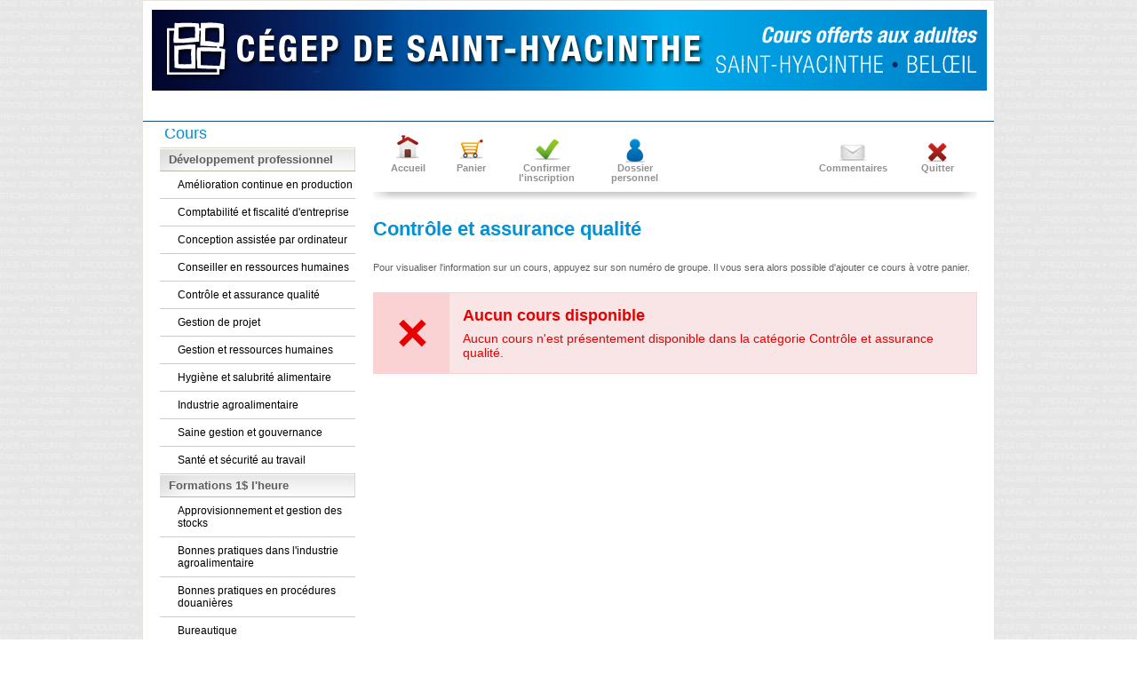

--- FILE ---
content_type: text/html
request_url: https://cegepsth-formationcontinue.omnivox.ca/cont/insc/ListeActivites.ovx?Cat=22&GrandeCat=2&Ref=172417428809&C=HYA&L=FRA&E=P
body_size: 9619
content:
<!DOCTYPE html PUBLIC "http://www.w3.org/TR/html4/strict.dtd" "-//W3C//DTD HTML 4.01//EN"><html xmlns:Dictio="http://skytech.com/dictio" xmlns:ClientEnv="http://skytech.com/clientenvironnementweb" xmlns:Html="http://skytech.com/html"><head><META http-equiv="Content-Type" content="text/html; charset=iso-8859-1"><title>Cégep de Saint-Hyacinthe</title><meta name="Description" content="Cégep de Saint-Hyacinthe"><meta name="Keywords" content="Cégep de Saint-Hyacinthe"><style type="text/css" xmlns:WebParts="http://skytech.com/webparts">

			article, aside, details, figcaption, figure, footer, header,
			hgroup, menu, nav, section { display: block; }

			html,body{margin:0;padding:0;width:100%;height:100%;}

			body{background:url('/images/FRA/HYA/background-texte.png') top center repeat;color:#e6e6e6}


			/* struct */
			#sky-wrapper{margin:0 auto 40px auto;width:960px;}
			a img{border:0}
			h2{color:#0092d7;/**#87b037;**/font-size:19px;font-weight:normal;border-bottom:1px solid #dddddd;margin-top:15px;padding:0}
			a{text-decoration:none;color:#0092d7;}
			a.centre{text-decoration:underline;color:#0092d7;font-weight:bold}
			/*#zone_comm a{text-decoration:none;color:blue;}*/
			a:hover{color:#1b4274}
			p span,li span{color:#2b2927;}

			/* lang */
			#sky-sel-lang{text-align:right;padding:10px 5px 2px 0;}
			#sky-sel-lang a{color:#a9a4a0;text-decoration:none;}
			#sky-sel-lang a:hover{color:#000;}

			/* content */
			#sky-content{background-color:#fff;border:1px solid #e6e4dc;margin:0 0 0 0;}
			header{height:135px;overflow:hidden;background-image:url('/images/FRA/HYA/header-image.png');background-repeat:no-repeat;background-position:10px 10px;background-size:inherit;}

			/* navigation */
			a#sky-lnk-home{float:left;display:block;width:259px;height:142px;background:#fff url('/images/fra/HYA/logocollege.gif') no-repeat bottom left;}
			a#sky-lnk-home:hover{background-position:top left}
			nav{float:center;}
			nav a{color:#79756c;font-size:21px;font-family:Lucida Sans Unicode;text-decoration:none;letter-spacing:-2px;padding:26px 12px 0 12px;display:block;height:120px;margin:0 5px;width:195px;}
			nav a#sky-nav-lnk-last{margin:0 0 0 5px}
			nav a:hover,nav a:active,nav a.sel{/**background-color:#fbf8eb;**/color:#4373af;}
			nav a.sel{background-color:#fbf8eb;}
			nav a:hover aside,nav a:active aside,nav a.sel aside{color:#686563;border-top:1px solid #7aa91e;}
			nav aside{letter-spacing:normal;color:#b7b5b3;font-size:12px;border-top:1px solid #dddddd;padding:10px 10px 0 0}
			/**nav aside:hover, nav aside:active{border-top:1px solid #87b037;}**/
			nav ul{margin:0;padding:0;list-style-type:none;}
			nav ul li{float:left;}
			.clear{clear:both;}

			#sky-acc-wrapper{overflow:hidden;min-height:300px;}
			#sky-acc-wrapper article h2{margin-top:20px;}

			.msgTitreMessage a{font-size:13px;color:#4f4f4f;font-family:arial;font-weight:bold;text-decoration:underline}
			.msgContenuMessage,.msgContenuDernierMessage{padding:0 0 20px 0;color:#4f4f4f;font-size:12px;font-family:arial;border-bottom:1px dotted #c2c2c2}
			.msgContenuMessage a,.msgContenuDernierMessage a{text-decoration:none;color:#4f4f4f}
			.msgContenuMessage .lienSuite a,.msgContenuDernierMessage .lienSuite a{color:#0092d7;font-weight:bold}

			td.elA{font-weight:bold;font-size:12px;}
			td.elAGroupe{font-weight:bold;font-size:12px;width:110px}
			td.elADate{font-weight:bold;font-size:12px;width:190px}
			td.elAFormateur{font-weight:bold;font-size:12px;width:120px}
			td.elACout{font-weight:bold;font-size:12px;width:30px}
			td.elAOrganisme{font-weight:bold;font-size:12px;width:100px}
			.tdHrDate { width: 150px; }

			/* TexteSousLogo */
			.TexteSousLogo{position:absolute;top:-3px; right:10px; margin:0 0 0 0px;width:500px;text-align:right;overflow:hidden;font-size: 13px; color: #0092d7}
			.titreOrganisme{padding-left: 20px; font-size: 13px; color: #0092d7;font-weight:normal;}

			/* footer */
			footer{border-top:1px solid #1a4879;margin:10px 0 0 0;padding:5px 10px;overflow:hidden}
			footer ul{margin:0;padding:0;list-style-type:none;}
			footer ul li{float:left;padding:0 10px 0 25px;background:#fff url('../img/foot_pip.jpg') no-repeat top left;}
			footer ul li#sky-foot-first-link{background-image:none;padding:0 10px}
			footer ul a{text-decoration:none;color:#7b7878;}
			footer ul a:hover{color:#000}
			footer span{float:right}

			#footer-msg a:hover,
			#footer-lnk a:hover,
			#footer-copy a:hover{color:blue}

			#footer-lnk{padding:8px 0 0 20px}
			#footer-lnk a{text-decoration:none;color:black;font-family:calibri,arial;font-size:13px;background:transparent url('/images/Layouts/MagasinageEnLigne/HYA/pip2.png') no-repeat 0 5px;padding:0 0 0 11px}

			#footer-copy{padding:8px 0 0 17px}
			#footer-copy a{color:#8799ac;font-size:12px;font-family:calibri,arial;text-decoration:none;}

			.foot-lk-td-1{width:170px;}
			.foot-lk-td-2{width:290px;}
			.foot-lk-td-3{width:200px;}

			/* sub nav */
			#sky-sub-header{background-color:#1a4879;height:1px;font-size:2px;}

			.titreItemActivite{background-color:#f1f4e7;overflow:hidden;padding:5px 0px 5px 15px}
			.titreItemActivite table{float:left;}
			.titreItemActivite b{font-size:15px;color:#4c4b46}
			.itemActivite{margin:0 0 0 10px}
			.iAW{float:left;margin:0 0 50px 0;overflow:hidden}
			tr.spacingTrImg { height: 2px; }
			.itemActivite a{display:block;padding:3px 5px;text-decoration:underline;font-weight:bold;margin:0 5px 0 0}
			.itemActivite a:hover{background:white;color:#fff;text-decoration:none}
			#itemTitleFloat font{color:#000;font-size:16px;font-weight:bold}
			#itemTitleFloat font b{font-size:20px;color:#000}

			#msgInscription{background-color:#FFF4F4;border:1px solid #ECA4A6;color:#C01A1E;display:block;margin:0;padding:5px;}

			.titreWrapper{float:left;}
			.couleurTexte{font-size:11px;}
			.fixSize{font-size:12px}
			.itemActivite{float:left}



			/**** CSS de SFC */
			*{margin:0;padding:0;}
			body{color:#5f5f5f;
			font-family:Tahoma, Arial, Helvetica, sans-serif;
			font-size:11.5px;}
			#hcontainer h1, #hcontainer h2 {margin:0px;padding:0px;}
			a{text-decoration:none}
			#mcontainer {
			background:transparent url('/images/FRA/SFS/bg-db-bh-u09.gif') repeat-x top left;
			border: 0px;
			margin: 0px;
			padding:0px;
			}


			#subheader{border-top:1px solid #999999}
			.fixedW{width:920px;margin:0 auto}
			.fixedW img{border:0}


			ul#dockMenu {border:0px;list-style-type:none;margin: 0px;padding:12px 0px 0px 0px;}
			ul#dockMenu li{margin:0;padding:0;float:left;background-image:none}

			ul#dockMenu li a{display:block;padding:35px 0px 5px 0px;background-color:blue;margin:0 5px;text-align:center;font-weight:bold;color:#919191;font-size:11px;float:left}
			ul#dockMenu li a:hover{text-decoration:none;color:#d14206}
			ul#dockMenu li#lnk_acc a{width:68px;background:transparent url('/images/General/lnk_acc.gif') no-repeat top center;line-height:1;}
			ul#dockMenu li#lnk_cart a{width:55px;background:transparent url('/images/General/lnk_cart.gif') no-repeat top center;line-height:1;}
			ul#dockMenu li#lnk_pay a{width:95px; background:transparent url('/images/General/lnk_pay.gif') no-repeat top center;line-height:1;}
			ul#dockMenu li#lnk_pro a{width:83px;background:transparent url('/images/General/lnk_pro.gif') no-repeat top center;line-height:1;}
			ul#dockMenu li#lnk_quit a{width:80px;background:transparent url('/images/General/lnk_quit.gif') no-repeat top center;line-height:1;}
			ul#dockMenu li#lnk_mail a{width:90px;background:transparent url('/images/General/lnk_mail.gif') no-repeat top center;line-height:1;}

			ul#dockMenu li#lnk_quit,ul#dockMenu li#lnk_mail{float:right}

			#mainLeft{float:left;width:220px;}
			#mainRight{float:right;width:680px}

			a.lienCommentaire,a.lienCommentaire2{font-weight:bold;padding-left:30px;background:transparent url('/images/FRA/SFC/lnk_mail.gif') no-repeat left center;text-decoration:none;color:#919191;}
			a.lienCommentaire2{padding:0;background-image:none;}
			a.lienCommentaire:hover{color:#d14206;background:transparent url('/images/General/lnk_mail2.gif') no-repeat left center;}
			a.lienCommentaire2:hover{color:#d14206;}
			a.lienCommentaire{position:absolute;top:47px;left:490px;font-size:11px;}

			/* -----------------------

			------------------------- */

			h3{font-size:18px; font-weight:bold;color:#0092d7;margin:10px 0px 10px 0px; line-height:normal}

			#bnmenu ul {
			border:0px;
			list-style-type: none;
			margin: 0px;
			padding:0px;
			}

			#bnmenu ul li {
			border:0px;
			display:block;
			/*height:27px;
			line-height:25px;*/
			margin:0px;
			padding:0px 0px 0px 10px;
			}

			#bnmenu ul li a {
			display:block;
			height:100%;
			text-decoration:none;
			padding:6px 0;
			/*    width:100%; */
			}

			#bnmenu ul li.greenm {
			background-color:white;
			border-bottom:1px #cccdcd solid;
			color:#00257a;
			padding:2px 0 2px 20px;
			height:auto;
			white-space:normal;
			}

			#bnmenu ul li#act.greenm {
			background-color:#fffdf8;
			border-bottom:1px #cccdcd solid;
			color:#00257a;
			padding:2px 0 2px 20px;
			height:auto;
			white-space:normal;
			}

			#bnmenu ul li.greenm:hover {
			background-color:#e7eeff;
			}

			#mainLeft ul{margin:0;padding:0;border-top:1px solid #D8DCC2;}
			#mainLeft ul li{margin:0;padding:0;background:transparent none no-repeat top left;}
			#mainLeft .greenm-act,#bMainWrapL .greenm a{display:block;border:1px solid #D8DCC2;padding:5px 5px 5px 10px;border-left:0;border-top:0;font-weight:bold;font-size:13px;}
			#mainLeft .greenm-act{background:transparent url('/images/Layouts/MagasinageEnLigne/General/bg1.jpg') repeat-x left top;border-bottom:1px solid #b7baa4;cursor:default}
			#mainLeft .greenm a{font-size:12px;font-weight:normal;color:#000;text-decoration:none;}
			#mainLeft .greenm a:hover,#bMainWrapL .greenm a.MenuSelectionne{color:black}
			#mainLeft h3{margin:10px 0 10px 10px}

			#sectSubMenu{background:transparent url('/images/FRA/HYA/ariane.jpg') no-repeat bottom center;overflow:hidden;padding-bottom:20px;height:76px;position:relative;}

			.titreWrapper{color:#0092d7;text-align:left;}
			.titreWrapper font{text-align:left;display:block;font-size:22px;font-weight:bold;line-height:normal}

			.itemActivite td{text-align:left;}
			.iAW_ActivityCol { padding-top: 0px !important; }
			.itemActivite td font a{display:block;border:1px dashed #f2f2f2;float:left;padding:6px 4px;color:#00257A;text-decoration:underline;font-weight:bold;font-family:Arial,'Trebuchet MS';}
			.itemActivite td font a:hover{border:1px solid #e8e3d6;-moz-border-radius:5px;color:#000;background-color:#fbf6e6;text-decoration:none}

			.acc_w h3{border-bottom:1px solid #e1eff6;background-color:#f3f7f9;font-weight:bold;font-size:12px;padding:5px 10px}
			.listeInfoOvx a{display:block;color:#040468;padding-left:4px;}
			.acc_w p{padding:5px}
			.acc_w{font-size:11px;}
			td.msgTdInterne{padding:0px}
			table.listeInfoOvx{margin-left:5px}
			td.activiteInfoTDImage table td,td.activiteInfoTDImage td font,td.activiteInfoTDImage td font b{text-align:left}

			#mainRight center table td {text-align:left;}

			#subheader .fixedW{position:relative;overflow:hidden}
			#overHeader{position:absolute;bottom:0;left:0}

		</style><style type="text/css" xmlns:WebParts="http://skytech.com/webparts"></style>
		<!--[if IE]>
		<script type="text/javascript" src="/Javascript/html5_comp.js"></script>
		<!-->
		<script type="text/javascript" src="/Content/Partage/JavaScript/JQuery/jquery-current.js"></script><link rel="stylesheet" href="/Content/Partage/CSS/CssGlobal.css" type="text/css"><script language="Javascript" src="/Javascript/Lib_General.js"></script><script language="Javascript">
					var urlBase = '/cont/net/InfosGenerales/Default.aspx?C=HYA&E=P&L=FRA';
					
					
					
						function NavigueInfoOvx(sect)
						{
							OpenCentre(urlBase + '&section=' + sect, 'fenInfoOvx', 'toolbar=no, status=no, scrollbars=yes', 350, 450, this.window)
						}

                        function getHeight()
                        {
                              var yWithScroll;
                               if (window.innerHeight && window.scrollMaxY) 
                               {// Firefox
                                  yWithScroll = window.innerHeight + window.scrollMaxY;
                               } 
                               else if (document.body.scrollHeight > document.body.offsetHeight)
                               { // all but Explorer Mac
                                    yWithScroll = document.body.scrollHeight;
                               } 
                               else { // works in Explorer 6 Strict, Mozilla (not FF) and Safari
                                    yWithScroll = document.body.offsetHeight;
                               }
                               return yWithScroll + 80;
                        }

                        function SetHeight()
                        {
                            setTimeout("parent.document.getElementById('iframeGC').height = getHeight()", 100);
                        }
                                    
					
					//on cache certains elements si dans la page commentaire
					$(document).ready(
					function()
					{
						$(".itemActivite").wrap('<div class="iAW"></div>');
						$(".itemActivite").removeAttr("style");
					

						if(window.location.toString().toLowerCase().indexOf("/comment/")>-1)
						{	
							if($("#mainLeft").html().length==0)
							{
								if($("textarea","#mainRight").length==1)
									if($("textarea","#mainRight").attr("name")=="Commentaire")
									{
										$("#mainRight").css({float:'none',margin:'0 auto'});
										$("#mainLeft").css("display","none");
									}
							}
						}
					}
					);

				</script></head><body><div id="sky-wrapper"><div id="sky-content"><header><div style="float:left;width:275px"><div><a href="https://www.cegepsth.qc.ca" target="_blank"><img src="/images/FRA/HYA/Nom_CONT.png" alt="seperator" style="margin: 20px 80px 0 23px"></a></div></div><div style="float: right;width: 330px;height: 130px;margin-top: 28px;"><div style="vertical-align: middle"><img src="/images/FRA/HYA/CONT.png" alt="Cégep de Saint-Hyacinthe" style="vertical-align: middle;display: block;margin: 0 auto"></div></div></header><section id="sky-sub-header"><img src="/images/FRA/HYA/under_logo.jpg" alt="seperator"></section><section id="sky-acc-wrapper"><div class="TexteSousLogo"><span class="titreOrganisme"></span></div><div class="fixedW"><div id="mainLeft"><div id="bnmenu"><div style="font-size:18px; color:#0092d7;margin:3px 0px 5px 5px; line-height:normal" xmlns:WebParts="http://skytech.com/webparts">Cours</div><ul xmlns:WebParts="http://skytech.com/webparts"><li class="greenm-act">Développement professionnel</li><li class="greenm"><a href="/cont/insc/ListeActivites.ovx?Cat=21&amp;GrandeCat=2&amp;Ref=111307722023&amp;C=HYA&amp;L=FRA&amp;E=P" class="&#xA;											Menu&#xA;										" title="Amélioration continue en production" onMouseOut="self.status=' '; return true" onMouseOver="self.status=&quot;Amélioration continue en production&quot;; return true;">Amélioration continue en production</a></li><li class="greenm"><a href="/cont/insc/ListeActivites.ovx?Cat=20&amp;GrandeCat=2&amp;Ref=111307501760&amp;C=HYA&amp;L=FRA&amp;E=P" class="&#xA;											Menu&#xA;										" title="Comptabilité et fiscalité d'entreprise" onMouseOut="self.status=' '; return true" onMouseOver="self.status=&quot;Comptabilité et fiscalité d\'entreprise&quot;; return true;">Comptabilité et fiscalité d'entreprise</a></li><li class="greenm"><a href="/cont/insc/ListeActivites.ovx?Cat=25&amp;GrandeCat=2&amp;Ref=111307896970&amp;C=HYA&amp;L=FRA&amp;E=P" class="&#xA;											Menu&#xA;										" title="Conception assistée par ordinateur" onMouseOut="self.status=' '; return true" onMouseOver="self.status=&quot;Conception assistée par ordinateur&quot;; return true;">Conception assistée par ordinateur</a></li><li class="greenm"><a href="/cont/insc/ListeActivites.ovx?Cat=19&amp;GrandeCat=2&amp;Ref=111307711342&amp;C=HYA&amp;L=FRA&amp;E=P" class="&#xA;											Menu&#xA;										" title="Conseiller en ressources humaines" onMouseOut="self.status=' '; return true" onMouseOver="self.status=&quot;Conseiller en ressources humaines&quot;; return true;">Conseiller en ressources humaines</a></li><li class="greenm"><a href="/cont/insc/ListeActivites.ovx?Cat=22&amp;GrandeCat=2&amp;Ref=111307471487&amp;C=HYA&amp;L=FRA&amp;E=P" class="&#xA;											MenuSelectionne&#xA;										" title="Contrôle et assurance qualité" onMouseOut="self.status=' '; return true" onMouseOver="self.status=&quot;Contrôle et assurance qualité&quot;; return true;">Contrôle et assurance qualité</a></li><li class="greenm"><a href="/cont/insc/ListeActivites.ovx?Cat=27&amp;GrandeCat=2&amp;Ref=111307738521&amp;C=HYA&amp;L=FRA&amp;E=P" class="&#xA;											Menu&#xA;										" title="Gestion de projet" onMouseOut="self.status=' '; return true" onMouseOver="self.status=&quot;Gestion de projet&quot;; return true;">Gestion de projet</a></li><li class="greenm"><a href="/cont/insc/ListeActivites.ovx?Cat=18&amp;GrandeCat=2&amp;Ref=111307937421&amp;C=HYA&amp;L=FRA&amp;E=P" class="&#xA;											Menu&#xA;										" title="Gestion et ressources humaines" onMouseOut="self.status=' '; return true" onMouseOver="self.status=&quot;Gestion et ressources humaines&quot;; return true;">Gestion et ressources humaines</a></li><li class="greenm"><a href="/cont/insc/ListeActivites.ovx?Cat=28&amp;GrandeCat=2&amp;Ref=111307606300&amp;C=HYA&amp;L=FRA&amp;E=P" class="&#xA;											Menu&#xA;										" title="Hygiène et salubrité alimentaire" onMouseOut="self.status=' '; return true" onMouseOver="self.status=&quot;Hygiène et salubrité alimentaire&quot;; return true;">Hygiène et salubrité alimentaire</a></li><li class="greenm"><a href="/cont/insc/ListeActivites.ovx?Cat=23&amp;GrandeCat=2&amp;Ref=111307599663&amp;C=HYA&amp;L=FRA&amp;E=P" class="&#xA;											Menu&#xA;										" title="Industrie agroalimentaire" onMouseOut="self.status=' '; return true" onMouseOver="self.status=&quot;Industrie agroalimentaire&quot;; return true;">Industrie agroalimentaire</a></li><li class="greenm"><a href="/cont/insc/ListeActivites.ovx?Cat=24&amp;GrandeCat=2&amp;Ref=111307353993&amp;C=HYA&amp;L=FRA&amp;E=P" class="&#xA;											Menu&#xA;										" title="Saine gestion et gouvernance" onMouseOut="self.status=' '; return true" onMouseOver="self.status=&quot;Saine gestion et gouvernance&quot;; return true;">Saine gestion et gouvernance</a></li><li class="greenm"><a href="/cont/insc/ListeActivites.ovx?Cat=26&amp;GrandeCat=2&amp;Ref=11130791005&amp;C=HYA&amp;L=FRA&amp;E=P" class="&#xA;											Menu&#xA;										" title="Santé et sécurité au travail" onMouseOut="self.status=' '; return true" onMouseOver="self.status=&quot;Santé et sécurité au travail&quot;; return true;">Santé et sécurité au travail</a></li><li class="greenm-act">Formations 1$ l'heure</li><li class="greenm"><a href="/cont/insc/ListeActivites.ovx?Cat=11&amp;GrandeCat=1&amp;Ref=111307614390&amp;C=HYA&amp;L=FRA&amp;E=P" class="&#xA;											Menu&#xA;										" title="Approvisionnement et gestion des stocks" onMouseOut="self.status=' '; return true" onMouseOver="self.status=&quot;Approvisionnement et gestion des stocks&quot;; return true;">Approvisionnement et gestion des stocks</a></li><li class="greenm"><a href="/cont/insc/ListeActivites.ovx?Cat=13&amp;GrandeCat=1&amp;Ref=11130744234&amp;C=HYA&amp;L=FRA&amp;E=P" class="&#xA;											Menu&#xA;										" title="Bonnes pratiques dans l'industrie agroalimentaire" onMouseOut="self.status=' '; return true" onMouseOver="self.status=&quot;Bonnes pratiques dans l\'industrie agroalimentaire&quot;; return true;">Bonnes pratiques dans l'industrie agroalimentaire</a></li><li class="greenm"><a href="/cont/insc/ListeActivites.ovx?Cat=14&amp;GrandeCat=1&amp;Ref=111307285860&amp;C=HYA&amp;L=FRA&amp;E=P" class="&#xA;											Menu&#xA;										" title="Bonnes pratiques en procédures douanières" onMouseOut="self.status=' '; return true" onMouseOver="self.status=&quot;Bonnes pratiques en procédures douanières&quot;; return true;">Bonnes pratiques en procédures douanières</a></li><li class="greenm"><a href="/cont/insc/ListeActivites.ovx?Cat=5&amp;GrandeCat=1&amp;Ref=111307560983&amp;C=HYA&amp;L=FRA&amp;E=P" class="&#xA;											Menu&#xA;										" title="Bureautique" onMouseOut="self.status=' '; return true" onMouseOver="self.status=&quot;Bureautique&quot;; return true;">Bureautique</a></li><li class="greenm"><a href="/cont/insc/ListeActivites.ovx?Cat=15&amp;GrandeCat=1&amp;Ref=111307204454&amp;C=HYA&amp;L=FRA&amp;E=P" class="&#xA;											Menu&#xA;										" title="Communication et rédaction professionnelle" onMouseOut="self.status=' '; return true" onMouseOver="self.status=&quot;Communication et rédaction professionnelle&quot;; return true;">Communication et rédaction professionnelle</a></li><li class="greenm"><a href="/cont/insc/ListeActivites.ovx?Cat=10&amp;GrandeCat=1&amp;Ref=111307539621&amp;C=HYA&amp;L=FRA&amp;E=P" class="&#xA;											Menu&#xA;										" title="Comptabilité" onMouseOut="self.status=' '; return true" onMouseOver="self.status=&quot;Comptabilité&quot;; return true;">Comptabilité</a></li><li class="greenm"><a href="/cont/insc/ListeActivites.ovx?Cat=1&amp;GrandeCat=1&amp;Ref=111307268542&amp;C=HYA&amp;L=FRA&amp;E=P" class="&#xA;											Menu&#xA;										" title="Conception assistée par ordinateur" onMouseOut="self.status=' '; return true" onMouseOver="self.status=&quot;Conception assistée par ordinateur&quot;; return true;">Conception assistée par ordinateur</a></li><li class="greenm"><a href="/cont/insc/ListeActivites.ovx?Cat=12&amp;GrandeCat=1&amp;Ref=111307347357&amp;C=HYA&amp;L=FRA&amp;E=P" class="&#xA;											Menu&#xA;										" title="Conception et construction écoénergétiques" onMouseOut="self.status=' '; return true" onMouseOver="self.status=&quot;Conception et construction écoénergétiques&quot;; return true;">Conception et construction écoénergétiques</a></li><li class="greenm"><a href="/cont/insc/ListeActivites.ovx?Cat=7&amp;GrandeCat=1&amp;Ref=111307845334&amp;C=HYA&amp;L=FRA&amp;E=P" class="&#xA;											Menu&#xA;										" title="Contrôle qualité et gestion de la qualité" onMouseOut="self.status=' '; return true" onMouseOver="self.status=&quot;Contrôle qualité et gestion de la qualité&quot;; return true;">Contrôle qualité et gestion de la qualité</a></li><li class="greenm"><a href="/cont/insc/ListeActivites.ovx?Cat=16&amp;GrandeCat=1&amp;Ref=111307616981&amp;C=HYA&amp;L=FRA&amp;E=P" class="&#xA;											Menu&#xA;										" title="Entrepreneuriat" onMouseOut="self.status=' '; return true" onMouseOver="self.status=&quot;Entrepreneuriat&quot;; return true;">Entrepreneuriat</a></li><li class="greenm"><a href="/cont/insc/ListeActivites.ovx?Cat=2&amp;GrandeCat=1&amp;Ref=111307567619&amp;C=HYA&amp;L=FRA&amp;E=P" class="&#xA;											Menu&#xA;										" title="Entretien industriel" onMouseOut="self.status=' '; return true" onMouseOver="self.status=&quot;Entretien industriel&quot;; return true;">Entretien industriel</a></li><li class="greenm"><a href="/cont/insc/ListeActivites.ovx?Cat=4&amp;GrandeCat=1&amp;Ref=111307450125&amp;C=HYA&amp;L=FRA&amp;E=P" class="&#xA;											Menu&#xA;										" title="Favoriser l'acquisition du langage chez l'enfant" onMouseOut="self.status=' '; return true" onMouseOver="self.status=&quot;Favoriser l\'acquisition du langage chez l\'enfant&quot;; return true;">Favoriser l'acquisition du langage chez l'enfant</a></li><li class="greenm"><a href="/cont/insc/ListeActivites.ovx?Cat=8&amp;GrandeCat=1&amp;Ref=111307802609&amp;C=HYA&amp;L=FRA&amp;E=P" class="&#xA;											Menu&#xA;										" title="Gestion de projet" onMouseOut="self.status=' '; return true" onMouseOver="self.status=&quot;Gestion de projet&quot;; return true;">Gestion de projet</a></li><li class="greenm"><a href="/cont/insc/ListeActivites.ovx?Cat=6&amp;GrandeCat=1&amp;Ref=111307745157&amp;C=HYA&amp;L=FRA&amp;E=P" class="&#xA;											Menu&#xA;										" title="Gestion des réseaux informatiques" onMouseOut="self.status=' '; return true" onMouseOver="self.status=&quot;Gestion des réseaux informatiques&quot;; return true;">Gestion des réseaux informatiques</a></li><li class="greenm"><a href="/cont/insc/ListeActivites.ovx?Cat=9&amp;GrandeCat=1&amp;Ref=111307183091&amp;C=HYA&amp;L=FRA&amp;E=P" class="&#xA;											Menu&#xA;										" title="Ressources humaines" onMouseOut="self.status=' '; return true" onMouseOver="self.status=&quot;Ressources humaines&quot;; return true;">Ressources humaines</a></li><li class="greenm"><a href="/cont/insc/ListeActivites.ovx?Cat=3&amp;GrandeCat=1&amp;Ref=111307603709&amp;C=HYA&amp;L=FRA&amp;E=P" class="&#xA;											Menu&#xA;										" title="Ventes et marketing numérique" onMouseOut="self.status=' '; return true" onMouseOver="self.status=&quot;Ventes et marketing numérique&quot;; return true;">Ventes et marketing numérique</a></li><li class="greenm"><a href="/cont/insc/ListeActivites.ovx?Cat=17&amp;GrandeCat=1&amp;Ref=11130776278&amp;C=HYA&amp;L=FRA&amp;E=P" class="&#xA;											Menu&#xA;										" title="Ventes, conseils et service à la clientèle" onMouseOut="self.status=' '; return true" onMouseOver="self.status=&quot;Ventes, conseils et service à la clientèle&quot;; return true;">Ventes, conseils et service à la clientèle</a></li><li class="greenm-act">Formations temps partiel - AEC</li><li class="greenm"><a href="/cont/insc/ListeActivites.ovx?Cat=36&amp;GrandeCat=6&amp;Ref=111307189728&amp;C=HYA&amp;L=FRA&amp;E=P" class="&#xA;											Menu&#xA;										" title="Cyberenquête  LEA.CJ" onMouseOut="self.status=' '; return true" onMouseOver="self.status=&quot;Cyberenquête  LEA.CJ&quot;; return true;">Cyberenquête  LEA.CJ</a></li><li class="greenm"><a href="/cont/insc/ListeActivites.ovx?Cat=43&amp;GrandeCat=6&amp;Ref=111307114958&amp;C=HYA&amp;L=FRA&amp;E=P" class="&#xA;											Menu&#xA;										" title="Gestionnaire en sécurité privée LCA-EC" onMouseOut="self.status=' '; return true" onMouseOver="self.status=&quot;Gestionnaire en sécurité privée LCA-EC&quot;; return true;">Gestionnaire en sécurité privée LCA-EC</a></li><li class="greenm"><a href="/cont/insc/ListeActivites.ovx?Cat=42&amp;GrandeCat=6&amp;Ref=111307339266&amp;C=HYA&amp;L=FRA&amp;E=P" class="&#xA;											Menu&#xA;										" title="Intervenir en santé mentale JNC.1R" onMouseOut="self.status=' '; return true" onMouseOver="self.status=&quot;Intervenir en santé mentale JNC.1R&quot;; return true;">Intervenir en santé mentale JNC.1R</a></li><li class="greenm"><a href="/cont/insc/ListeActivites.ovx?Cat=34&amp;GrandeCat=6&amp;Ref=111307400763&amp;C=HYA&amp;L=FRA&amp;E=P" class="&#xA;											Menu&#xA;										" title="Investigation en sécurité privée JCA.12" onMouseOut="self.status=' '; return true" onMouseOver="self.status=&quot;Investigation en sécurité privée JCA.12&quot;; return true;">Investigation en sécurité privée JCA.12</a></li><li class="greenm"><a href="/cont/insc/ListeActivites.ovx?Cat=41&amp;GrandeCat=6&amp;Ref=111307685114&amp;C=HYA&amp;L=FRA&amp;E=P" class="&#xA;											Menu&#xA;										" title="PDSB - RAC" onMouseOut="self.status=' '; return true" onMouseOver="self.status=&quot;PDSB - RAC&quot;; return true;">PDSB - RAC</a></li><li class="greenm"><a href="/cont/insc/ListeActivites.ovx?Cat=40&amp;GrandeCat=6&amp;Ref=11130732394&amp;C=HYA&amp;L=FRA&amp;E=P" class="&#xA;											Menu&#xA;										" title="RCR - RAC" onMouseOut="self.status=' '; return true" onMouseOver="self.status=&quot;RCR - RAC&quot;; return true;">RCR - RAC</a></li><li class="greenm"><a href="/cont/insc/ListeActivites.ovx?Cat=39&amp;GrandeCat=6&amp;Ref=111307732497&amp;C=HYA&amp;L=FRA&amp;E=P" class="&#xA;											Menu&#xA;										" title="Sécurité incendie JCC.15" onMouseOut="self.status=' '; return true" onMouseOver="self.status=&quot;Sécurité incendie JCC.15&quot;; return true;">Sécurité incendie JCC.15</a></li><li class="greenm"><a href="/cont/insc/ListeActivites.ovx?Cat=37&amp;GrandeCat=6&amp;Ref=111307914080&amp;C=HYA&amp;L=FRA&amp;E=P" class="&#xA;											Menu&#xA;										" title="Spécialisation en éducation inclusive JEE.1C" onMouseOut="self.status=' '; return true" onMouseOver="self.status=&quot;Spécialisation en éducation inclusive JEE.1C&quot;; return true;">Spécialisation en éducation inclusive JEE.1C</a></li><li class="greenm"><a href="/cont/insc/ListeActivites.ovx?Cat=35&amp;GrandeCat=6&amp;Ref=111307103753&amp;C=HYA&amp;L=FRA&amp;E=P" class="&#xA;											Menu&#xA;										" title="Techniques d'éducation spécialisée JNC.13" onMouseOut="self.status=' '; return true" onMouseOver="self.status=&quot;Techniques d\'éducation spécialisée JNC.13&quot;; return true;">Techniques d'éducation spécialisée JNC.13</a></li><li class="greenm"><a href="/cont/insc/ListeActivites.ovx?Cat=38&amp;GrandeCat=6&amp;Ref=1113073575&amp;C=HYA&amp;L=FRA&amp;E=P" class="&#xA;											Menu&#xA;										" title="Trouble du spectre de l'autisme JCN.1H" onMouseOut="self.status=' '; return true" onMouseOver="self.status=&quot;Trouble du spectre de l\'autisme JCN.1H&quot;; return true;">Trouble du spectre de l'autisme JCN.1H</a></li><li class="greenm-act">Infonuagique - médias sociaux</li><li class="greenm"><a href="/cont/insc/ListeActivites.ovx?Cat=33&amp;GrandeCat=5&amp;Ref=111307569686&amp;C=HYA&amp;L=FRA&amp;E=P" class="&#xA;											Menu&#xA;										" title="Ateliers - classe virtuelle" onMouseOut="self.status=' '; return true" onMouseOver="self.status=&quot;Ateliers - classe virtuelle&quot;; return true;">Ateliers - classe virtuelle</a></li><li class="greenm-act">Langues</li><li class="greenm"><a href="/cont/insc/ListeActivites.ovx?Cat=32&amp;GrandeCat=4&amp;Ref=111307871354&amp;C=HYA&amp;L=FRA&amp;E=P" class="&#xA;											Menu&#xA;										" title="Anglais - classe virtuelle" onMouseOut="self.status=' '; return true" onMouseOver="self.status=&quot;Anglais - classe virtuelle&quot;; return true;">Anglais - classe virtuelle</a></li><li class="greenm"><a href="/cont/insc/ListeActivites.ovx?Cat=31&amp;GrandeCat=4&amp;Ref=111307231928&amp;C=HYA&amp;L=FRA&amp;E=P" class="&#xA;											Menu&#xA;										" title="Espagnol - classe virtuelle" onMouseOut="self.status=' '; return true" onMouseOver="self.status=&quot;Espagnol - classe virtuelle&quot;; return true;">Espagnol - classe virtuelle</a></li><li class="greenm-act">PNIC</li><li class="greenm"><a href="/cont/insc/ListeActivites.ovx?Cat=29&amp;GrandeCat=3&amp;Ref=111307619047&amp;C=HYA&amp;L=FRA&amp;E=P" class="&#xA;											Menu&#xA;										" title="Examen pratique - Reprise" onMouseOut="self.status=' '; return true" onMouseOver="self.status=&quot;Examen pratique - Reprise&quot;; return true;">Examen pratique - Reprise</a></li><li class="greenm"><a href="/cont/insc/ListeActivites.ovx?Cat=30&amp;GrandeCat=3&amp;Ref=111307988849&amp;C=HYA&amp;L=FRA&amp;E=P" class="&#xA;											Menu&#xA;										" title="Examen théorique - Reprise" onMouseOut="self.status=' '; return true" onMouseOver="self.status=&quot;Examen théorique - Reprise&quot;; return true;">Examen théorique - Reprise</a></li></ul><br xmlns:WebParts="http://skytech.com/webparts"><br xmlns:WebParts="http://skytech.com/webparts"></div></div><div id="mainRight"><div id="sectSubMenu"><ul id="dockMenu" xmlns:WebParts="http://skytech.com/webparts"><li id="lnk_acc"><a href="/CONT/Main.ovx?&amp;C=HYA&amp;E=P&amp;L=FRA">Accueil</a></li><li id="lnk_cart"><a href="/CONT/Insc/PanierActivites.ovx?&amp;C=HYA&amp;E=P&amp;L=FRA">Panier</a></li><li id="lnk_pay"><a href="/CONT/Insc/ConfirmInsc_etusgp.ovx?&amp;C=HYA&amp;E=P&amp;L=FRA">Confirmer l'inscription</a></li><li id="lnk_pro"><a href="/CONT/User/FicheMembre.ovx?C=HYA&amp;E=P&amp;L=FRA">Dossier personnel</a></li><li id="lnk_quit"><a href="/CONT/term?C=HYA&amp;E=P&amp;L=FRA">Quitter</a></li><li id="lnk_mail"><a href="/CONT/info/Comment/Defcomm.ovx" rel="nofollow">Commentaires</a></li></ul></div>
									<script type='text/javascript'>var VB_LayoutXSLT_AfficheRetourPortail = '';</script>

<style type="text/css" xmlns:WebParts="http://skytech.com/webparts">
	
	.itemActivite { font-size: 11px; }
	
	.itemActivite td.iAW_NoGrp { font-size: 11.5px; text-align: left; }
	
	.itemActivite td { vertical-align: top; }
	
	.itemActivite td.itemActiviteCout { padding-top: 5px; }

	.iAW_Col { padding-top: 5px; }
	.iAW_ColDate { padding-bottom: 5px; padding-left: 1px; }
	.iAW_ColDate table { border-spacing: 0px; border: none; }
	.iAW_ColDate table td { padding: 0px; vertical-align: top; padding-right: 5px; }	
	
	.iAW_ColLoc table { border-spacing: 0px; border: none; }
	.iAW_ColLoc table td { vertical-align: top; }
	
	.spacingTrImg { height: 16px; }
		
	
	.elAGroupe { width: 156px; }
	td.elADate { width: 394px; }
	.iAW_ColDate { width: 394px; }
	.elAFormateur { width: 88px; }
	.elACout { width: 44px; }
	.elAOrganisme { width: 60px; }

</style>

<CENTER><BR><DIV class='titreWrapper' style='text-align:center;'><FONT size="4" face="Arial, Helvetica" class="couleurTitre"><B>Contrôle et assurance qualité</B></FONT></DIV><DIV style="clear:both;"></DIV><BR CLASS="brDisplayNone"><BR><div style="text-align: left;"><FONT size="1" face="Arial, Helvetica" class="couleurTexte">Pour visualiser l'information sur un cours, appuyez sur son numéro de groupe. Il vous sera alors possible d'ajouter ce cours à votre panier.</FONT></div><BR><div class='Gen_Alert Gen_Alert_Error'><div class='Gen_Alert_Icon'></div><div class='Gen_Alert_Content'><div class='Gen_Alert_Title'>Aucun cours disponible</div><p>Aucun cours n'est présentement disponible dans la catégorie Contrôle et assurance qualité.</p></div><div class='Gen_Alert_Clear'></div></div><BR clear="all" /><BR><BR></CENTER>
								</div></div></section><footer><div id="footer" class="rel"><div id="footer-msg"><h3>À propos du portail Mia</h3>Convivial et en constante évolution, les produits de Skytech sont conçus en étroite collaboration avec le milieu de l'éducation. N'hésitez pas à nous faire part de vos commentaires ou suggestions lors de l'utilisation des différents services. Notez que tous les prix indiqués sont en dollars canadiens.<br></div><div id="footer-lnk"><table class="listeInfoOvx" border="0" cellspacing="0" cellpadding="0" xmlns:WebParts="http://skytech.com/webparts"><tr><td class="foot-lk-td-1"><a href="javascript:;" onclick="NavigueInfoOvx('PourMoi')" class="lienInfoOvx" title="Mia, est-ce pour moi?" onMouseOut="self.status=' '; return true" onMouseOver="self.status=&quot;Mia, est-ce pour moi?&quot;; return true;">Mia, est-ce pour moi?</a></td><td class="foot-lk-td-1"><a href="javascript:;" onclick="NavigueInfoOvx('PolitiqueAnnulation')" class="lienInfoOvx" title="Politique d'annulation" onMouseOut="self.status=' '; return true" onMouseOver="self.status=&quot;Politique d\'annulation&quot;; return true;">Politique d'annulation</a></td><td class="foot-lk-td-1"><a href="javascript:;" onclick="NavigueInfoOvx('Heures')" class="lienInfoOvx" title="Heures d'ouverture" onMouseOut="self.status=' '; return true" onMouseOver="self.status=&quot;Heures d\'ouverture&quot;; return true;">Heures d'ouverture</a></td><td class="foot-lk-td-1"><div style="margin-left: auto;"><img src="/images/General/cc_visa_petit.gif"><img src="/images/General/cc_mc_petit.gif"></div></td></tr><tr><td class="foot-lk-td-1"><a href="javascript:;" onclick="NavigueInfoOvx('Securite')" class="lienInfoOvx" title="Sécurité  et confidentialité" onMouseOut="self.status=' '; return true" onMouseOver="self.status=&quot;Sécurité  et confidentialité&quot;; return true;">Sécurité  et confidentialité</a></td><td class="foot-lk-td-1"><a href="javascript:;" onclick="NavigueInfoOvx('Conditions')" class="lienInfoOvx" title="Conditions d'utilisation" onMouseOut="self.status=' '; return true" onMouseOver="self.status=&quot;Conditions d\'utilisation&quot;; return true;">Conditions d'utilisation</a></td><td class="foot-lk-td-1"><a href="javascript:;" onclick="NavigueInfoOvx('Questions')" class="lienInfoOvx" title="Des questions?" onMouseOut="self.status=' '; return true" onMouseOver="self.status=&quot;Des questions?&quot;; return true;">Des questions?</a></td></tr></table></div><div id="footer-copy"><a href="https://www.skytech.com/" title="© 2026 - Skytech Communications" onmouseover="self.status='© 2026 - Skytech Communications'; return true;" onmouseout="self.status=''; return true;">© 2026 - Skytech Communications</a></div></div></footer></div></div></body></html>